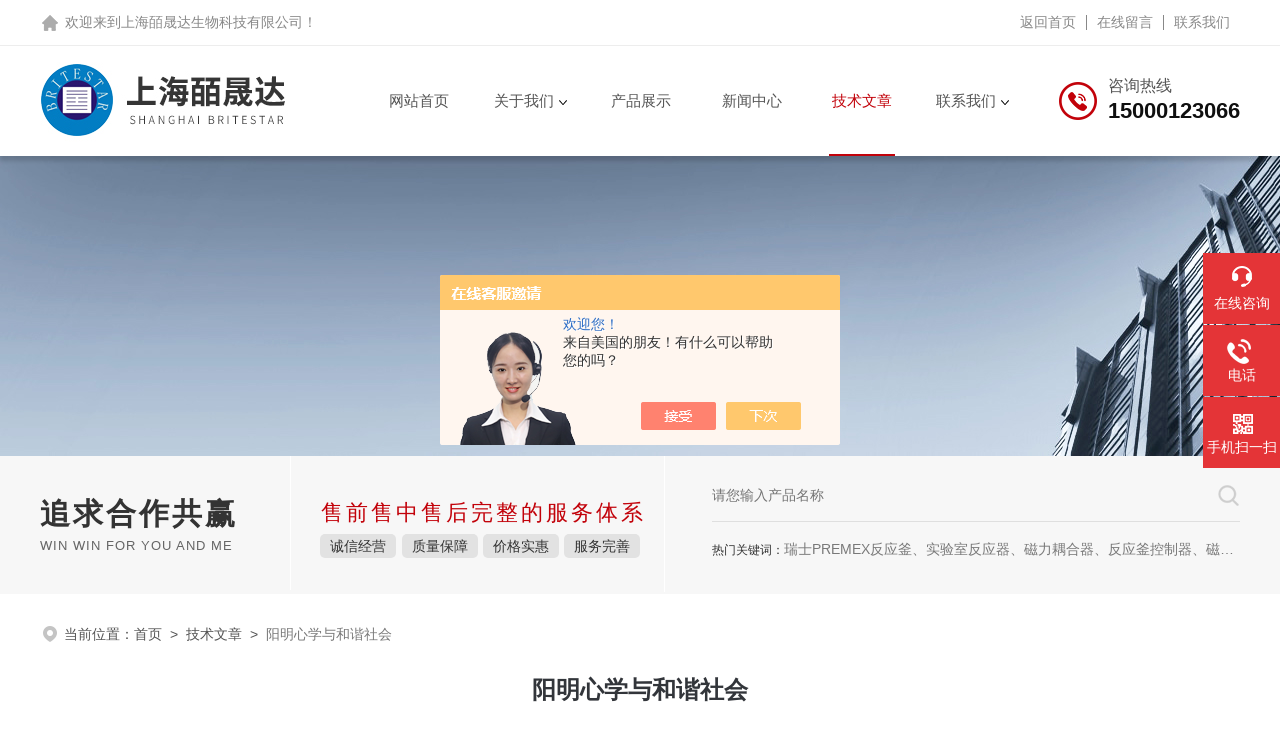

--- FILE ---
content_type: text/html; charset=utf-8
request_url: http://www.britestar-tech.cn/Article-1810283.html
body_size: 5303
content:
<!DOCTYPE html PUBLIC "-//W3C//DTD XHTML 1.0 Transitional//EN" "http://www.w3.org/TR/xhtml1/DTD/xhtml1-transitional.dtd">
<html xmlns="http://www.w3.org/1999/xhtml">
<head>
<meta http-equiv="Content-Type" content="text/html; charset=utf-8" />
<title>阳明心学与和谐社会-上海皕晟达生物科技有限公司</title>


<link rel="stylesheet" type="text/css" href="/skins/358320/css/style.css"/>
<script type="text/javascript" src="/skins/358320/js/jquery.pack.js"></script>
<script type="text/javascript" src="/skins/358320/js/swiper.min.js"></script>
<!--此Js使手机浏览器的active为可用状态-->
<script type="text/javascript">
    document.addEventListener("touchstart", function () { }, true);
</script>
<!--导航当前状态 JS-->
<script language="javascript" type="text/javascript"> 
	var nav= '6';
</script>
<!--导航当前状态 JS END-->
<link rel="shortcut icon" href="/Skins/358320/favicon.ico" />
<script type="application/ld+json">
{
"@context": "https://ziyuan.baidu.com/contexts/cambrian.jsonld",
"@id": "http://www.britestar-tech.cn/Article-1810283.html",
"title": "阳明心学与和谐社会",
"pubDate": "2019-04-22T18:14:36",
"upDate": "2022-05-18T09:46:10"
    }</script>
<script language="javaScript" src="/js/JSChat.js"></script><script language="javaScript">function ChatBoxClickGXH() { DoChatBoxClickGXH('https://chat.chem17.com',360472) }</script><script>!window.jQuery && document.write('<script src="https://public.mtnets.com/Plugins/jQuery/2.2.4/jquery-2.2.4.min.js" integrity="sha384-rY/jv8mMhqDabXSo+UCggqKtdmBfd3qC2/KvyTDNQ6PcUJXaxK1tMepoQda4g5vB" crossorigin="anonymous">'+'</scr'+'ipt>');</script><script type="text/javascript" src="https://chat.chem17.com/chat/KFCenterBox/358320"></script><script type="text/javascript" src="https://chat.chem17.com/chat/KFLeftBox/358320"></script><script>
(function(){
var bp = document.createElement('script');
var curProtocol = window.location.protocol.split(':')[0];
if (curProtocol === 'https') {
bp.src = 'https://zz.bdstatic.com/linksubmit/push.js';
}
else {
bp.src = 'http://push.zhanzhang.baidu.com/push.js';
}
var s = document.getElementsByTagName("script")[0];
s.parentNode.insertBefore(bp, s);
})();
</script>
</head>

<body>
<!--top start-->
<!--headtop 开始-->
<div class="ly_headtop">
	<div class="lyht_main">
    	<div class="lyht_fl">欢迎来到<a href="/">上海皕晟达生物科技有限公司</a>！</div>
        <div class="lyht_fr"><a href="/">返回首页</a><em></em><a href="/order.html">在线留言</a><em></em><a href="/contact.html">联系我们</a></div>
        <div class="clear"></div>
    </div>
</div>
<!--headtop 结束-->

<!--top start-->
<div class="ly_top">
	<div class="ly_top_in midmarg">
        <div class="top_logo"><a href="/"><img src="/skins/358320/images/logo.jpg" alt="上海皕晟达生物科技有限公司"/></a></div>
        <div class="ly_tel">
            <span>咨询热线</span>
            <p>15000123066</p>
        </div>
        <!--nav start-->
        <div class="ly_nav">
            <div class="web_nav"><div class="btn-menu"><span></span></div></div>
            <ul class="navigation midmarg clear clearfix">
                <li id="navId1"><a  href="/">网站首页</a></li>
                <li id="navId2"><a  href="/aboutus.html">关于我们</a><i></i>
                  <div class="nav2">
                    <a href="/down.html">资料下载</a>
                    <a href="/video.html">视频中心</a>
                  </div>
                </li>
                <li id="navId4"><a  href="/products.html">产品展示</a></li>
                <li id="navId3"><a  href="/news.html">新闻中心</a></li>
                <li id="navId6"><a  href="/article.html">技术文章</a></li>
                <li id="navId7" class="nav">
                    <a href="/contact.html">联系我们</a><i></i>
                    <div class="nav2">
                        <a href="/contact.html">联系方式</a>
                        <a href="/order.html">在线留言</a>
                    </div>
                </li>
            </ul>
        </div>
        <!--nav end-->
        <script language="javascript" type="text/javascript">
        try {
            document.getElementById("navId" + nav).className = "nav_on";
        }
        catch (e) {}
        </script>
        <div class="clear"></div>
    </div>
</div>
<!--top end-->
<script src="https://www.chem17.com/mystat.aspx?u=Britestar2017"></script>

<!--ny_banner 开始-->
<div class="ny_banner"><img src="/skins/358320/images/ny_banner.jpg" /></div>
<!--ny_banner 结束-->
<!--大图底部start-->
<div class="lff_datudi">
  <ul class="midmarg">
   <li>
     <div class="ind_biaoti"><P>追求合作共赢</P><span>Win win for you and me</span></div>
     <div class="ind_miaosu"><p>售前售中售后完整的服务体系</p><i>诚信经营</i><i>质量保障</i><i>价格实惠</i><i>服务完善</i></div>
   </li>
   <li>
     <div class="search_right">
       <form action="/products.html" method="post" onsubmit="return checkFrom(this);">
         <div class="sc_ipt"><input type="text" name="keyword" placeholder="请您输入产品名称" maxlength="50" /></div>
         <div class="sc_btn"><input type="submit"/></div>
         <div class="clear"></div>
       </form>
     </div>
     <div class="clear"></div>
     <div class="hotkw_left"><span>热门关键词：</span>瑞士PREMEX反应釜、实验室反应器、磁力耦合器、反应釜控制器、磁力耦合器、螺纹磁力耦合器</div>
   </li>
  </ul> 
</div>
<!--大图底部end-->
<!--面包屑 开始-->
<div class="ly_crumb midmarg">
	<img src="/skins/358320/images/crumb_icon.png" /><p>当前位置：<a href="/">首页</a>&nbsp;&nbsp;>&nbsp;&nbsp;<a href="/article.html">技术文章</a>&nbsp;&nbsp;>&nbsp;&nbsp;<span>阳明心学与和谐社会</span></p>
</div>
<!--面包屑 结束-->
<!--内页-新闻详情&文章详情 开始-->
<div class="ly_NyNewsdetail">
	<h1 class="NyNewsdetail_title">阳明心学与和谐社会</h1>
    <div class="NyNewsdetail_tips">更新时间：2022-05-18&nbsp;&nbsp;&nbsp;&nbsp;&nbsp;&nbsp;点击次数：2606</div>
    <div class="NyNewsdetail_con">
    	<p>&nbsp; &nbsp; 我国历*能做到立言立德立功&ldquo;三立&rdquo;的人不多，王阳明算一个。他12岁立志做圣人，50岁实现了&ldquo;三立&rdquo;，57岁离世，短暂的一生做出这么大的成就，不得不令人惊叹。</p><p>&nbsp; &nbsp; 一谈到王阳明的心学，大家耳熟能详的就是：心即理，知行合一，致良知。</p><p>&nbsp; &nbsp; &ldquo;心即理&rdquo;告诉人们做圣人的道理在哪里，它不在别处，它在每一个人的心理。之前，王阳明按照朱熹的&ldquo;格物致知&rdquo;方式去格自家的院子里的竹子，结果格了7天把自己格病了，没格出个道理来。后来历经曲折，到贵阳龙场悟道终于悟出来了，做圣人的道理（理）就在自己的内心，所以说，心即理。格物致知不如格心致知，格心致理。</p><p>&nbsp; &nbsp; 人的心好比一个&ldquo;心灵帐户&rdquo;。这个&rdquo;心灵帐户&ldquo;里存放的全是资产&rdquo;知&ldquo;，既有好的&rdquo;知&ldquo;（正资产&ldquo;知&rdquo;），也有不好的&rdquo;知&ldquo;（负资产&ldquo;知&rdquo;）。王阳明把做圣人的&rdquo;好的知&ldquo;称作&rdquo;良知&ldquo;。然而，一个普通人的心里装的不全是&rdquo;良知&ldquo;，也有一些&rdquo;非良知&ldquo;。比如说，你在路上看到一个老人摔倒在地，你的&rdquo;良知&ldquo;告诉你说，应该把老人扶起来；而你的&rdquo;非良知&ldquo;告诉你别惹祸上身，别管闲事。</p><p>&nbsp; &nbsp;&nbsp;知行合一的意思是：知就是行，行就是知。你想知道梨子的味道，就要亲口尝一尝。尝梨这个过程既是行，也是知。知行合一告诉人们知与行的关系。无论是&rdquo;良知&ldquo;还是&rdquo;非良知&ldquo;都是一个知行合一的过程。一个小孩子从同学那里偷一块橡皮擦是一件小事，但知行合一让在他的"心灵帐户"里增加了一笔负资产&rdquo;非良知&ldquo;。一个立志做圣人的人要不断地往自己的&rdquo;心灵帐户&ldquo;里添加正资产&rdquo;良知&ldquo;，并且不断地把负资产&rdquo;非良知&ldquo;清除出你的&rdquo;心灵帐户&ldquo;。</p><p>&nbsp; &nbsp; 前面我们说过，做圣人的&rdquo;良知&ldquo;到哪里去找---到自己的&rdquo;心灵帐户&ldquo;里去找。但是，&rdquo;心灵帐户&ldquo;里不全是&rdquo;良知&ldquo;，还有&rdquo;非良知&ldquo;。那么，立志做圣人的人该如何做才是呢？王阳明告诉我们的一个法宝是：致良知。我们从小就学过一个成语叫专心致志。致：极，尽。&nbsp;专心到致志这个程度，把全部心思都花在一件事上面。致良知，就是做事要做到把全部的良知花在一件事上，不是只做到良知的80%。每遇到一件事时，如果自己的&rdquo;心灵帐户&ldquo;里有现成的良知，就&rdquo;致良知&ldquo;，完*全按照已有的良知行事。如果自己的&rdquo;心灵帐户&ldquo;里没有现成的良知呢？就要学习别人的良知，致他人的良知。日积月累，你的&rdquo;心灵帐户&ldquo;里的良知越积越多，&rdquo;非良知&ldquo;越来越少，你就可以成为一个圣人了。</p><p>&nbsp; <span style="font-family:pingfang sc,lantinghei sc,microsoft yahei,arial; font-size:16px">&nbsp;&nbsp;</span>(作者：上海皕晟达生物科技有限公司邹声扬）</p><p>&nbsp; &nbsp;&nbsp;</p>
    </div>
    <div class="ly_PrevNext">
    	<ul>
        	<li>上一篇：<a href="/Article-1811429.html">高压反应釜在工艺过程中对搅拌的需求有哪些</a></li>
            <li>下一篇：<a href="/Article-1807105.html">管理十指功</a></li>
        </ul>
    </div>
</div>
<!--内页-新闻详情&文章详情 结束-->
<!--foot start-->
<footer>
  <div class="footjc">
    <div class="footjczt midmarg">
      <div class="footnav" >
        <a href="/">网站首页</a>
        <a href="/aboutus.html">关于我们</a>
        <a href="/products.html">产品中心</a>
        <a href="/news.html">新闻中心</a>
        <a href="/article.html">技术文章</a>
        <a href="/honor.html">荣誉资质</a>
        <a href="/order.html">在线留言</a>
        <a href="/contact.html">联系我们</a>
      </div>
      <ul class="fl">
        <li><span>联系人</span><p>邹先生</p></li>
        <li><span>传真</span><p>86-21-65636147</p></li>
        <li><span>邮箱</span><p>office@britestar-tech.cn </p></li>
        <li><span>公司地址</span><p>上海市浦东新区三林路344号</p></li>
      </ul>
      <div class="fr">
        <dl>
          <dt><p>手机浏览</p><img src="/skins/358320/images/ewm0.jpg"></dt>
        </dl>
      </div>
      <div class="clear"></div>
      <div class="footjbxx">
        <div class="Ft_Copy">Copyright&copy;2026 上海皕晟达生物科技有限公司 版权所有&nbsp;&nbsp;&nbsp;&nbsp;<a href="http://beian.miit.gov.cn" target="_blank" rel="nofollow">备案号：沪ICP备17047622号-1</a>&nbsp;&nbsp;&nbsp;&nbsp;<a href="/sitemap.xml" target="_blank">sitemap.xml</a></div>
            <div class="Ft_Supp">技术支持：<a href="https://www.chem17.com" target="_blank" rel="nofollow">化工仪器网</a>&nbsp;&nbsp;&nbsp;&nbsp;<A href="https://www.chem17.com/login" target="_blank" rel="nofollow">管理登陆</A></div>
            <div class="clear"></div>
      </div>
    </div>
  </div>
</footer>
<!--foot end-->
<!--右侧漂浮 begin-->
<div class="client-2"> 
    <ul id="client-2"> 
      <li class="my-kefu-liuyan"> 
       <div class="my-kefu-main"> 
        <div class="my-kefu-left"><a class="online-contact-btn" onclick="ChatBoxClickGXH()" href="#" target="_self"><i></i><p>在线咨询</p></a></div> <div class="my-kefu-right"></div> 
       </div>
      </li> 
      <li class="my-kefu-tel"> 
       <div class="my-kefu-tel-main"> 
        <div class="my-kefu-left"><a><i></i><p>电话</p></a></div> 
        <div class="my-kefu-tel-right">021-65636147</div> 
       </div>
      </li>  
      <li class="my-kefu-weixin"> 
       <div class="my-kefu-main"> 
        <div class="my-kefu-left"><i></i><p>手机扫一扫</p></div> 
        <div class="my-kefu-right"> </div> 
        <div class="my-kefu-weixin-pic"><img src="/skins/358320/images/ewm1.jpg"> </div> 
       </div>
      </li> 
      <li class="my-kefu-ftop"> 
       <div class="my-kefu-main"> 
        <div class="my-kefu-left"><a href="javascript:;"><i></i><p>返回顶部</p></a> </div> 
        <div class="my-kefu-right"> </div> 
       </div>
      </li> 
    </ul> 
</div>
<!--右侧漂浮 end-->
<script type="text/javascript" src="/skins/358320/js/qq.js"></script>
<script type="text/javascript" src="/skins/358320/js/customer.js"></script>


 <script type='text/javascript' src='/js/VideoIfrmeReload.js?v=001'></script>
  
</html>
</body>